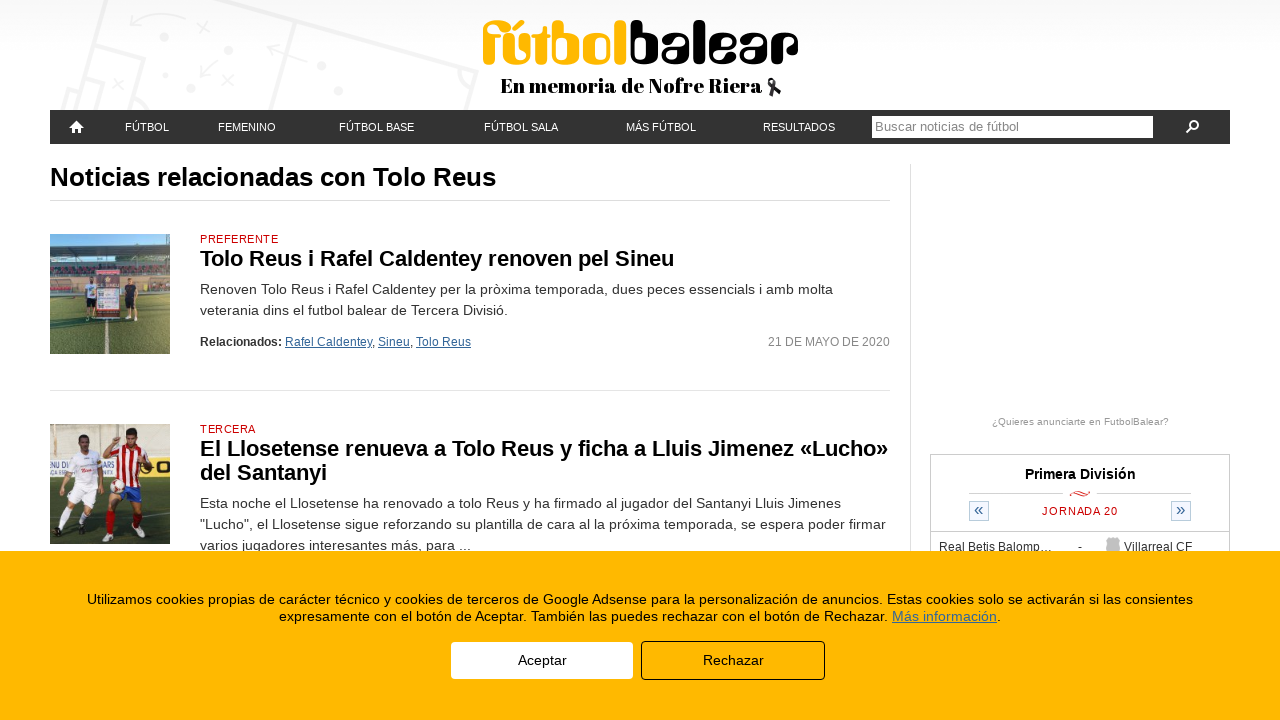

--- FILE ---
content_type: text/html; charset=UTF-8
request_url: https://www.futbolbalear.es/tema/tolo-reus/
body_size: 11629
content:
<!doctype html>
<!--[if lt IE 7]> <html class="no-js lt-ie9 lt-ie8 lt-ie7" lang="es"> <![endif]-->
<!--[if IE 7]>    <html class="no-js lt-ie9 lt-ie8" lang="es"> <![endif]-->
<!--[if IE 8]>    <html class="no-js lt-ie9" lang="es"> <![endif]-->
<!--[if gt IE 8]><!--> <html class="no-js" lang="es"> <!--<![endif]-->
<head>
	<meta charset="utf-8">
	<meta http-equiv="X-UA-Compatible" content="IE=edge,chrome=1">
	<title>Tolo Reus - FutbolBalear.es</title>
	<meta name="description" content="Fútbol Balear. Resultados, noticias de fútbol al día, fotos rumores y entrevistas en Mallorca, Menorca, Ibiza y Formentera. Lo tienes todo aquí.">
	<meta name="viewport" content="width=device-width,initial-scale=1">
	<meta property="fb:app_id" content="112390832168401" />
	<meta property="og:site_name" content="FutbolBalear.es" />
	<meta name="format-detection" content="telephone=no" />
	<!--[if lte IE 6]>
	<meta http-equiv="refresh" content="0; url=/home-ie6.html" />
	<script type="text/javascript">
	/* <![CDATA[ */
	window.top.location = '/home-ie6.html';
	/* ]]> */
	</script>
	<![endif]-->
	<link rel="pingback" href="https://www.futbolbalear.es/xmlrpc.php" />
	<link rel="alternate" type="application/rss+xml" title="FutbolBalear.es RSS Feed" href="http://www.futbolbalear.es/feed/" />
	<script type="text/javascript">
	<!--//--><![CDATA[//><!--
		(function() {
			if (navigator.userAgent.match(/IEMobile\/10\.0/)) {
				var msViewportStyle = document.createElement("style");
				msViewportStyle.appendChild(
					document.createTextNode("@-ms-viewport{width:auto!important}")
				);
				document.getElementsByTagName("head")[0].appendChild(msViewportStyle);
			}
		})();
		var FBStaticPath = "https://fbstatic.net/2012";
	//--><!]]>
	</script>
<meta name='robots' content='max-image-preview:large' />
<link rel='dns-prefetch' href='//fbstatic.net' />
<link rel="alternate" type="application/rss+xml" title="FutbolBalear.es &raquo; Etiqueta Tolo Reus del feed" href="https://www.futbolbalear.es/tema/tolo-reus/feed/" />
<script type="text/javascript">
window._wpemojiSettings = {"baseUrl":"https:\/\/s.w.org\/images\/core\/emoji\/14.0.0\/72x72\/","ext":".png","svgUrl":"https:\/\/s.w.org\/images\/core\/emoji\/14.0.0\/svg\/","svgExt":".svg","source":{"concatemoji":"https:\/\/www.futbolbalear.es\/wp-includes\/js\/wp-emoji-release.min.js?ver=6.3.1"}};
/*! This file is auto-generated */
!function(i,n){var o,s,e;function c(e){try{var t={supportTests:e,timestamp:(new Date).valueOf()};sessionStorage.setItem(o,JSON.stringify(t))}catch(e){}}function p(e,t,n){e.clearRect(0,0,e.canvas.width,e.canvas.height),e.fillText(t,0,0);var t=new Uint32Array(e.getImageData(0,0,e.canvas.width,e.canvas.height).data),r=(e.clearRect(0,0,e.canvas.width,e.canvas.height),e.fillText(n,0,0),new Uint32Array(e.getImageData(0,0,e.canvas.width,e.canvas.height).data));return t.every(function(e,t){return e===r[t]})}function u(e,t,n){switch(t){case"flag":return n(e,"\ud83c\udff3\ufe0f\u200d\u26a7\ufe0f","\ud83c\udff3\ufe0f\u200b\u26a7\ufe0f")?!1:!n(e,"\ud83c\uddfa\ud83c\uddf3","\ud83c\uddfa\u200b\ud83c\uddf3")&&!n(e,"\ud83c\udff4\udb40\udc67\udb40\udc62\udb40\udc65\udb40\udc6e\udb40\udc67\udb40\udc7f","\ud83c\udff4\u200b\udb40\udc67\u200b\udb40\udc62\u200b\udb40\udc65\u200b\udb40\udc6e\u200b\udb40\udc67\u200b\udb40\udc7f");case"emoji":return!n(e,"\ud83e\udef1\ud83c\udffb\u200d\ud83e\udef2\ud83c\udfff","\ud83e\udef1\ud83c\udffb\u200b\ud83e\udef2\ud83c\udfff")}return!1}function f(e,t,n){var r="undefined"!=typeof WorkerGlobalScope&&self instanceof WorkerGlobalScope?new OffscreenCanvas(300,150):i.createElement("canvas"),a=r.getContext("2d",{willReadFrequently:!0}),o=(a.textBaseline="top",a.font="600 32px Arial",{});return e.forEach(function(e){o[e]=t(a,e,n)}),o}function t(e){var t=i.createElement("script");t.src=e,t.defer=!0,i.head.appendChild(t)}"undefined"!=typeof Promise&&(o="wpEmojiSettingsSupports",s=["flag","emoji"],n.supports={everything:!0,everythingExceptFlag:!0},e=new Promise(function(e){i.addEventListener("DOMContentLoaded",e,{once:!0})}),new Promise(function(t){var n=function(){try{var e=JSON.parse(sessionStorage.getItem(o));if("object"==typeof e&&"number"==typeof e.timestamp&&(new Date).valueOf()<e.timestamp+604800&&"object"==typeof e.supportTests)return e.supportTests}catch(e){}return null}();if(!n){if("undefined"!=typeof Worker&&"undefined"!=typeof OffscreenCanvas&&"undefined"!=typeof URL&&URL.createObjectURL&&"undefined"!=typeof Blob)try{var e="postMessage("+f.toString()+"("+[JSON.stringify(s),u.toString(),p.toString()].join(",")+"));",r=new Blob([e],{type:"text/javascript"}),a=new Worker(URL.createObjectURL(r),{name:"wpTestEmojiSupports"});return void(a.onmessage=function(e){c(n=e.data),a.terminate(),t(n)})}catch(e){}c(n=f(s,u,p))}t(n)}).then(function(e){for(var t in e)n.supports[t]=e[t],n.supports.everything=n.supports.everything&&n.supports[t],"flag"!==t&&(n.supports.everythingExceptFlag=n.supports.everythingExceptFlag&&n.supports[t]);n.supports.everythingExceptFlag=n.supports.everythingExceptFlag&&!n.supports.flag,n.DOMReady=!1,n.readyCallback=function(){n.DOMReady=!0}}).then(function(){return e}).then(function(){var e;n.supports.everything||(n.readyCallback(),(e=n.source||{}).concatemoji?t(e.concatemoji):e.wpemoji&&e.twemoji&&(t(e.twemoji),t(e.wpemoji)))}))}((window,document),window._wpemojiSettings);
</script>
<style type="text/css">
img.wp-smiley,
img.emoji {
	display: inline !important;
	border: none !important;
	box-shadow: none !important;
	height: 1em !important;
	width: 1em !important;
	margin: 0 0.07em !important;
	vertical-align: -0.1em !important;
	background: none !important;
	padding: 0 !important;
}
</style>
	<link rel='stylesheet' id='reset-css' href='https://fbstatic.net/2012/css/reset.css?ver=2.0.28' type='text/css' media='all' />
<link rel='stylesheet' id='layout-css' href='https://fbstatic.net/2012/css/layout.css?ver=2.0.28' type='text/css' media='all' />
<link rel='stylesheet' id='wp-block-library-css' href='https://www.futbolbalear.es/wp-includes/css/dist/block-library/style.min.css?ver=6.3.1' type='text/css' media='all' />
<style id='classic-theme-styles-inline-css' type='text/css'>
/*! This file is auto-generated */
.wp-block-button__link{color:#fff;background-color:#32373c;border-radius:9999px;box-shadow:none;text-decoration:none;padding:calc(.667em + 2px) calc(1.333em + 2px);font-size:1.125em}.wp-block-file__button{background:#32373c;color:#fff;text-decoration:none}
</style>
<style id='global-styles-inline-css' type='text/css'>
body{--wp--preset--color--black: #000000;--wp--preset--color--cyan-bluish-gray: #abb8c3;--wp--preset--color--white: #ffffff;--wp--preset--color--pale-pink: #f78da7;--wp--preset--color--vivid-red: #cf2e2e;--wp--preset--color--luminous-vivid-orange: #ff6900;--wp--preset--color--luminous-vivid-amber: #fcb900;--wp--preset--color--light-green-cyan: #7bdcb5;--wp--preset--color--vivid-green-cyan: #00d084;--wp--preset--color--pale-cyan-blue: #8ed1fc;--wp--preset--color--vivid-cyan-blue: #0693e3;--wp--preset--color--vivid-purple: #9b51e0;--wp--preset--gradient--vivid-cyan-blue-to-vivid-purple: linear-gradient(135deg,rgba(6,147,227,1) 0%,rgb(155,81,224) 100%);--wp--preset--gradient--light-green-cyan-to-vivid-green-cyan: linear-gradient(135deg,rgb(122,220,180) 0%,rgb(0,208,130) 100%);--wp--preset--gradient--luminous-vivid-amber-to-luminous-vivid-orange: linear-gradient(135deg,rgba(252,185,0,1) 0%,rgba(255,105,0,1) 100%);--wp--preset--gradient--luminous-vivid-orange-to-vivid-red: linear-gradient(135deg,rgba(255,105,0,1) 0%,rgb(207,46,46) 100%);--wp--preset--gradient--very-light-gray-to-cyan-bluish-gray: linear-gradient(135deg,rgb(238,238,238) 0%,rgb(169,184,195) 100%);--wp--preset--gradient--cool-to-warm-spectrum: linear-gradient(135deg,rgb(74,234,220) 0%,rgb(151,120,209) 20%,rgb(207,42,186) 40%,rgb(238,44,130) 60%,rgb(251,105,98) 80%,rgb(254,248,76) 100%);--wp--preset--gradient--blush-light-purple: linear-gradient(135deg,rgb(255,206,236) 0%,rgb(152,150,240) 100%);--wp--preset--gradient--blush-bordeaux: linear-gradient(135deg,rgb(254,205,165) 0%,rgb(254,45,45) 50%,rgb(107,0,62) 100%);--wp--preset--gradient--luminous-dusk: linear-gradient(135deg,rgb(255,203,112) 0%,rgb(199,81,192) 50%,rgb(65,88,208) 100%);--wp--preset--gradient--pale-ocean: linear-gradient(135deg,rgb(255,245,203) 0%,rgb(182,227,212) 50%,rgb(51,167,181) 100%);--wp--preset--gradient--electric-grass: linear-gradient(135deg,rgb(202,248,128) 0%,rgb(113,206,126) 100%);--wp--preset--gradient--midnight: linear-gradient(135deg,rgb(2,3,129) 0%,rgb(40,116,252) 100%);--wp--preset--font-size--small: 13px;--wp--preset--font-size--medium: 20px;--wp--preset--font-size--large: 36px;--wp--preset--font-size--x-large: 42px;--wp--preset--spacing--20: 0.44rem;--wp--preset--spacing--30: 0.67rem;--wp--preset--spacing--40: 1rem;--wp--preset--spacing--50: 1.5rem;--wp--preset--spacing--60: 2.25rem;--wp--preset--spacing--70: 3.38rem;--wp--preset--spacing--80: 5.06rem;--wp--preset--shadow--natural: 6px 6px 9px rgba(0, 0, 0, 0.2);--wp--preset--shadow--deep: 12px 12px 50px rgba(0, 0, 0, 0.4);--wp--preset--shadow--sharp: 6px 6px 0px rgba(0, 0, 0, 0.2);--wp--preset--shadow--outlined: 6px 6px 0px -3px rgba(255, 255, 255, 1), 6px 6px rgba(0, 0, 0, 1);--wp--preset--shadow--crisp: 6px 6px 0px rgba(0, 0, 0, 1);}:where(.is-layout-flex){gap: 0.5em;}:where(.is-layout-grid){gap: 0.5em;}body .is-layout-flow > .alignleft{float: left;margin-inline-start: 0;margin-inline-end: 2em;}body .is-layout-flow > .alignright{float: right;margin-inline-start: 2em;margin-inline-end: 0;}body .is-layout-flow > .aligncenter{margin-left: auto !important;margin-right: auto !important;}body .is-layout-constrained > .alignleft{float: left;margin-inline-start: 0;margin-inline-end: 2em;}body .is-layout-constrained > .alignright{float: right;margin-inline-start: 2em;margin-inline-end: 0;}body .is-layout-constrained > .aligncenter{margin-left: auto !important;margin-right: auto !important;}body .is-layout-constrained > :where(:not(.alignleft):not(.alignright):not(.alignfull)){max-width: var(--wp--style--global--content-size);margin-left: auto !important;margin-right: auto !important;}body .is-layout-constrained > .alignwide{max-width: var(--wp--style--global--wide-size);}body .is-layout-flex{display: flex;}body .is-layout-flex{flex-wrap: wrap;align-items: center;}body .is-layout-flex > *{margin: 0;}body .is-layout-grid{display: grid;}body .is-layout-grid > *{margin: 0;}:where(.wp-block-columns.is-layout-flex){gap: 2em;}:where(.wp-block-columns.is-layout-grid){gap: 2em;}:where(.wp-block-post-template.is-layout-flex){gap: 1.25em;}:where(.wp-block-post-template.is-layout-grid){gap: 1.25em;}.has-black-color{color: var(--wp--preset--color--black) !important;}.has-cyan-bluish-gray-color{color: var(--wp--preset--color--cyan-bluish-gray) !important;}.has-white-color{color: var(--wp--preset--color--white) !important;}.has-pale-pink-color{color: var(--wp--preset--color--pale-pink) !important;}.has-vivid-red-color{color: var(--wp--preset--color--vivid-red) !important;}.has-luminous-vivid-orange-color{color: var(--wp--preset--color--luminous-vivid-orange) !important;}.has-luminous-vivid-amber-color{color: var(--wp--preset--color--luminous-vivid-amber) !important;}.has-light-green-cyan-color{color: var(--wp--preset--color--light-green-cyan) !important;}.has-vivid-green-cyan-color{color: var(--wp--preset--color--vivid-green-cyan) !important;}.has-pale-cyan-blue-color{color: var(--wp--preset--color--pale-cyan-blue) !important;}.has-vivid-cyan-blue-color{color: var(--wp--preset--color--vivid-cyan-blue) !important;}.has-vivid-purple-color{color: var(--wp--preset--color--vivid-purple) !important;}.has-black-background-color{background-color: var(--wp--preset--color--black) !important;}.has-cyan-bluish-gray-background-color{background-color: var(--wp--preset--color--cyan-bluish-gray) !important;}.has-white-background-color{background-color: var(--wp--preset--color--white) !important;}.has-pale-pink-background-color{background-color: var(--wp--preset--color--pale-pink) !important;}.has-vivid-red-background-color{background-color: var(--wp--preset--color--vivid-red) !important;}.has-luminous-vivid-orange-background-color{background-color: var(--wp--preset--color--luminous-vivid-orange) !important;}.has-luminous-vivid-amber-background-color{background-color: var(--wp--preset--color--luminous-vivid-amber) !important;}.has-light-green-cyan-background-color{background-color: var(--wp--preset--color--light-green-cyan) !important;}.has-vivid-green-cyan-background-color{background-color: var(--wp--preset--color--vivid-green-cyan) !important;}.has-pale-cyan-blue-background-color{background-color: var(--wp--preset--color--pale-cyan-blue) !important;}.has-vivid-cyan-blue-background-color{background-color: var(--wp--preset--color--vivid-cyan-blue) !important;}.has-vivid-purple-background-color{background-color: var(--wp--preset--color--vivid-purple) !important;}.has-black-border-color{border-color: var(--wp--preset--color--black) !important;}.has-cyan-bluish-gray-border-color{border-color: var(--wp--preset--color--cyan-bluish-gray) !important;}.has-white-border-color{border-color: var(--wp--preset--color--white) !important;}.has-pale-pink-border-color{border-color: var(--wp--preset--color--pale-pink) !important;}.has-vivid-red-border-color{border-color: var(--wp--preset--color--vivid-red) !important;}.has-luminous-vivid-orange-border-color{border-color: var(--wp--preset--color--luminous-vivid-orange) !important;}.has-luminous-vivid-amber-border-color{border-color: var(--wp--preset--color--luminous-vivid-amber) !important;}.has-light-green-cyan-border-color{border-color: var(--wp--preset--color--light-green-cyan) !important;}.has-vivid-green-cyan-border-color{border-color: var(--wp--preset--color--vivid-green-cyan) !important;}.has-pale-cyan-blue-border-color{border-color: var(--wp--preset--color--pale-cyan-blue) !important;}.has-vivid-cyan-blue-border-color{border-color: var(--wp--preset--color--vivid-cyan-blue) !important;}.has-vivid-purple-border-color{border-color: var(--wp--preset--color--vivid-purple) !important;}.has-vivid-cyan-blue-to-vivid-purple-gradient-background{background: var(--wp--preset--gradient--vivid-cyan-blue-to-vivid-purple) !important;}.has-light-green-cyan-to-vivid-green-cyan-gradient-background{background: var(--wp--preset--gradient--light-green-cyan-to-vivid-green-cyan) !important;}.has-luminous-vivid-amber-to-luminous-vivid-orange-gradient-background{background: var(--wp--preset--gradient--luminous-vivid-amber-to-luminous-vivid-orange) !important;}.has-luminous-vivid-orange-to-vivid-red-gradient-background{background: var(--wp--preset--gradient--luminous-vivid-orange-to-vivid-red) !important;}.has-very-light-gray-to-cyan-bluish-gray-gradient-background{background: var(--wp--preset--gradient--very-light-gray-to-cyan-bluish-gray) !important;}.has-cool-to-warm-spectrum-gradient-background{background: var(--wp--preset--gradient--cool-to-warm-spectrum) !important;}.has-blush-light-purple-gradient-background{background: var(--wp--preset--gradient--blush-light-purple) !important;}.has-blush-bordeaux-gradient-background{background: var(--wp--preset--gradient--blush-bordeaux) !important;}.has-luminous-dusk-gradient-background{background: var(--wp--preset--gradient--luminous-dusk) !important;}.has-pale-ocean-gradient-background{background: var(--wp--preset--gradient--pale-ocean) !important;}.has-electric-grass-gradient-background{background: var(--wp--preset--gradient--electric-grass) !important;}.has-midnight-gradient-background{background: var(--wp--preset--gradient--midnight) !important;}.has-small-font-size{font-size: var(--wp--preset--font-size--small) !important;}.has-medium-font-size{font-size: var(--wp--preset--font-size--medium) !important;}.has-large-font-size{font-size: var(--wp--preset--font-size--large) !important;}.has-x-large-font-size{font-size: var(--wp--preset--font-size--x-large) !important;}
.wp-block-navigation a:where(:not(.wp-element-button)){color: inherit;}
:where(.wp-block-post-template.is-layout-flex){gap: 1.25em;}:where(.wp-block-post-template.is-layout-grid){gap: 1.25em;}
:where(.wp-block-columns.is-layout-flex){gap: 2em;}:where(.wp-block-columns.is-layout-grid){gap: 2em;}
.wp-block-pullquote{font-size: 1.5em;line-height: 1.6;}
</style>
<link rel='stylesheet' id='wp-pagenavi-css' href='https://www.futbolbalear.es/wp-content/plugins/wp-pagenavi/pagenavi-css.css?ver=2.70' type='text/css' media='all' />
<script type='text/javascript' src='https://fbstatic.net/2012/js/libs/jquery-1.8.1.min.js' id='jquery-js'></script>
<script type='text/javascript' src='https://fbstatic.net/2012/js/libs/modernizr.custom.25578.js?ver=2.0.28' id='modernizr-js'></script>
<script type='text/javascript' src='https://fbstatic.net/2012/js/libs/jquery.cookie.js?ver=2.0.28' id='cookie-js'></script>
<script type='text/javascript' src='https://fbstatic.net/2012/js/libs/jquery.history.js?ver=2.0.28' id='history-js'></script>
<script type='text/javascript' src='https://fbstatic.net/2012/js/libs/jquery.lazyload.min.js?ver=2.0.28' id='lazyload-js'></script>
<script type='text/javascript' src='https://fbstatic.net/2012/js/libs/jquery.fitvids.js?ver=2.0.28' id='fitvids-js'></script>
<script type='text/javascript' src='https://fbstatic.net/2012/js/resultados.js?ver=2.0.28' id='resultados-js'></script>
<script type='text/javascript' src='https://fbstatic.net/2012/js/script.js?ver=2.0.28' id='futbolbalear-js'></script>
<link rel="https://api.w.org/" href="https://www.futbolbalear.es/wp-json/" /><link rel="alternate" type="application/json" href="https://www.futbolbalear.es/wp-json/wp/v2/tags/3924" /><link rel="EditURI" type="application/rsd+xml" title="RSD" href="https://www.futbolbalear.es/xmlrpc.php?rsd" />
	<!--[if lt IE 9]>
		<link rel="stylesheet" href="https://fbstatic.net/2012/css/ie/layout-1015.css?ver=2.0.28">
		<link rel="stylesheet" href="https://fbstatic.net/2012/css/ie/resultados-1015.css?ver=2.0.28">
		<link rel="stylesheet" href="https://fbstatic.net/2012/css/ie/charts-850.css?ver=2.0.28">
		<link rel="stylesheet" href="https://fbstatic.net/2012/css/compatibility.css?ver=2.0.28">
		<link rel="stylesheet" href="https://fbstatic.net/2012/css/ie/compatibility-1015.css?ver=2.0.28">
	<![endif]-->
</head>

<body itemscope itemtype="http://schema.org/WebPage">
		
	<div id="sitewrapper">
		
		<header id="siteheader">
			<div id="siteheader-wrap">
			<h1 id="site-title"><a href="/"><img alt="FutbolBalear" src="https://fbstatic.net/2012/images/header-logo.png" data-retinasrc="https://fbstatic.net/2012/images/header-logo.png" /></a></h1>
<div class="siteheader-msg">En memoria de Nofre Riera <img alt="" src="https://fbstatic.net/2012/images/header-lazo.png" /></div>			</div>
		</header>
		<nav id="sitenav">
			<ul id="sitenav-mobile">
				<li class="menu-categs"><a href="#">Menú<span aria-hidden="true" data-icon="&#xe011;"></span></a></li>
				<li class="menu-results"><a href="/resultados">Resultados</a></li>
				<li class="menu-ultimas"><a href="/ultimas/"><span aria-hidden="true" data-icon="&#xe000;"></span></a></li>
				<li class="menu-search"><form method="get" action="https://www.futbolbalear.es/"><a href="#" class="search-expand"><span aria-hidden="true" data-icon="&#xe003;"></span></a><div class="search-form"><input type="text" name="s" value="" class="search-text" placeholder="Buscar noticias de fútbol" /><a href="#" class="search-submit"><span aria-hidden="true" data-icon="&#xe003;"></span></a></div></form></li>
			</ul>
			<ul id="sitenav-full" class="menu"><li id="menu-item-420716" class="menu-item menu-item-type-custom menu-item-object-custom menu-item-420716"><div><a title="FutbolBalear" href="/"><span aria-hidden="true" data-icon="" id="sitenav-homeicon"></span><span id="sitenav-hometitle">Portada</span></a></div></li>
<li id="menu-item-420717" class="menu-item menu-item-type-taxonomy menu-item-object-category menu-item-has-children menu-item-420717"><div><a href="https://www.futbolbalear.es/categoria/futbol/">Fútbol</a>
<ul class="sub-menu">
	<li id="menu-item-420726" class="menu-item menu-item-type-taxonomy menu-item-object-category menu-item-420726"><div><a href="https://www.futbolbalear.es/categoria/futbol/primera/">Primera División</a></div></li>
	<li id="menu-item-420729" class="menu-item menu-item-type-taxonomy menu-item-object-category menu-item-420729"><div><a href="https://www.futbolbalear.es/categoria/futbol/segunda-a/">Segunda División</a></div></li>
	<li id="menu-item-1360477" class="menu-item menu-item-type-taxonomy menu-item-object-category menu-item-1360477"><div><a href="https://www.futbolbalear.es/categoria/futbol/primerarfef/">1ª RFEF</a></div></li>
	<li id="menu-item-1360478" class="menu-item menu-item-type-taxonomy menu-item-object-category menu-item-1360478"><div><a href="https://www.futbolbalear.es/categoria/futbol/segundarfef/">2ª RFEF</a></div></li>
	<li id="menu-item-1360479" class="menu-item menu-item-type-taxonomy menu-item-object-category menu-item-1360479"><div><a href="https://www.futbolbalear.es/categoria/futbol/tercerarfef/">3ª RFEF</a></div></li>
	<li id="menu-item-420725" class="menu-item menu-item-type-taxonomy menu-item-object-category menu-item-420725"><div><a href="https://www.futbolbalear.es/categoria/futbol/preferente/">Preferente</a></div></li>
	<li id="menu-item-420727" class="menu-item menu-item-type-taxonomy menu-item-object-category menu-item-420727"><div><a href="https://www.futbolbalear.es/categoria/futbol/regional/">Regional</a></div></li>
	<li id="menu-item-420724" class="menu-item menu-item-type-taxonomy menu-item-object-category menu-item-420724"><div><a href="https://www.futbolbalear.es/categoria/futbol/juvenildh/">Juvenil D.H.</a></div></li>
	<li id="menu-item-420730" class="menu-item menu-item-type-taxonomy menu-item-object-category menu-item-420730"><div><a href="https://www.futbolbalear.es/categoria/futbol/selecciones/">Selecciones</a></div></li>
	<li id="menu-item-420723" class="menu-item menu-item-type-taxonomy menu-item-object-category menu-item-420723"><div><a href="https://www.futbolbalear.es/categoria/futbol/internacional/">Fútbol Internacional</a></div></li>
	<li id="menu-item-420718" class="menu-item menu-item-type-taxonomy menu-item-object-category menu-item-420718"><div><a href="https://www.futbolbalear.es/categoria/futbol/arbitraje/">Arbitraje</a></div></li>
	<li id="menu-item-420719" class="menu-item menu-item-type-taxonomy menu-item-object-category menu-item-420719"><div><a href="https://www.futbolbalear.es/categoria/futbol/entrenadores/">Entrenadores</a></div></li>
	<li id="menu-item-420721" class="menu-item menu-item-type-taxonomy menu-item-object-category menu-item-420721"><div><a href="https://www.futbolbalear.es/categoria/futbol/federacion-futbol/">Federación</a></div></li>
	<li id="menu-item-420720" class="menu-item menu-item-type-taxonomy menu-item-object-category menu-item-420720"><div><a href="https://www.futbolbalear.es/categoria/futbol/empresas/">F. Empresas</a></div></li>
</ul>
</div></li>
<li id="menu-item-420722" class="menu-item menu-item-type-taxonomy menu-item-object-category menu-item-has-children menu-item-420722"><div><a href="https://www.futbolbalear.es/categoria/femenino/">Femenino</a>
<ul class="sub-menu">
	<li id="menu-item-1360483" class="menu-item menu-item-type-taxonomy menu-item-object-category menu-item-1360483"><div><a href="https://www.futbolbalear.es/categoria/femenino/">Fúbol Femenino</a></div></li>
	<li id="menu-item-1360482" class="menu-item menu-item-type-taxonomy menu-item-object-category menu-item-1360482"><div><a href="https://www.futbolbalear.es/categoria/femenino/primera-nacional-femenina/">Primera Nacional</a></div></li>
	<li id="menu-item-1360480" class="menu-item menu-item-type-taxonomy menu-item-object-category menu-item-1360480"><div><a href="https://www.futbolbalear.es/categoria/femenino/liga-autonomica-femenina/">Liga Autonómica</a></div></li>
	<li id="menu-item-1360481" class="menu-item menu-item-type-taxonomy menu-item-object-category menu-item-1360481"><div><a href="https://www.futbolbalear.es/categoria/femenino/liga-regional-de-mallorca-femenina/">Liga Regional de Mallorca</a></div></li>
</ul>
</div></li>
<li id="menu-item-420732" class="menu-item menu-item-type-taxonomy menu-item-object-category menu-item-has-children menu-item-420732"><div><a href="https://www.futbolbalear.es/categoria/base/">Fútbol Base</a>
<ul class="sub-menu">
	<li id="menu-item-420738" class="menu-item menu-item-type-taxonomy menu-item-object-category menu-item-420738"><div><a href="https://www.futbolbalear.es/categoria/base/juvenil/">Juvenil</a></div></li>
	<li id="menu-item-420735" class="menu-item menu-item-type-taxonomy menu-item-object-category menu-item-420735"><div><a href="https://www.futbolbalear.es/categoria/base/cadetes-base-futbol/">Cadetes</a></div></li>
	<li id="menu-item-420737" class="menu-item menu-item-type-taxonomy menu-item-object-category menu-item-420737"><div><a href="https://www.futbolbalear.es/categoria/base/infantiles-base-futbol/">Infantiles</a></div></li>
	<li id="menu-item-420733" class="menu-item menu-item-type-taxonomy menu-item-object-category menu-item-420733"><div><a href="https://www.futbolbalear.es/categoria/base/alevines-base-futbol/">Alevines</a></div></li>
	<li id="menu-item-420734" class="menu-item menu-item-type-taxonomy menu-item-object-category menu-item-420734"><div><a href="https://www.futbolbalear.es/categoria/base/benjamin-base-futbol/">Benjamín</a></div></li>
	<li id="menu-item-420739" class="menu-item menu-item-type-taxonomy menu-item-object-category menu-item-420739"><div><a href="https://www.futbolbalear.es/categoria/base/pre-benjamin/">Pre-benjamín</a></div></li>
	<li id="menu-item-420736" class="menu-item menu-item-type-taxonomy menu-item-object-category menu-item-420736"><div><a href="https://www.futbolbalear.es/categoria/base/escoletas/">Escoletas</a></div></li>
</ul>
</div></li>
<li id="menu-item-420740" class="menu-item menu-item-type-taxonomy menu-item-object-category menu-item-has-children menu-item-420740"><div><a href="https://www.futbolbalear.es/categoria/futbolsala/">Fútbol Sala</a>
<ul class="sub-menu">
	<li id="menu-item-1360476" class="menu-item menu-item-type-taxonomy menu-item-object-category menu-item-1360476"><div><a href="https://www.futbolbalear.es/categoria/futbolsala/">Fútbol Sala Masculino</a></div></li>
	<li id="menu-item-1360475" class="menu-item menu-item-type-taxonomy menu-item-object-category menu-item-1360475"><div><a href="https://www.futbolbalear.es/categoria/futbolsala/futbol-sala-femenino/">Futbol Sala Femenino</a></div></li>
</ul>
</div></li>
<li id="menu-item-420741" class="menu-item menu-item-type-taxonomy menu-item-object-category menu-item-has-children menu-item-420741"><div><a href="https://www.futbolbalear.es/categoria/entrevistas/">Más fútbol</a>
<ul class="sub-menu">
	<li id="menu-item-420742" class="menu-item menu-item-type-taxonomy menu-item-object-category menu-item-420742"><div><a href="https://www.futbolbalear.es/categoria/entrevistas/">Entrevistas</a></div></li>
	<li id="menu-item-420745" class="menu-item menu-item-type-taxonomy menu-item-object-category menu-item-420745"><div><a href="https://www.futbolbalear.es/categoria/rumores/">Rumores</a></div></li>
	<li id="menu-item-420743" class="menu-item menu-item-type-taxonomy menu-item-object-category menu-item-420743"><div><a href="https://www.futbolbalear.es/categoria/anticuario/">Anticuario</a></div></li>
	<li id="menu-item-444840" class="menu-item menu-item-type-custom menu-item-object-custom menu-item-444840"><div><a href="https://www.futbolbalear.es/tema/campus/">Campus</a></div></li>
</ul>
</div></li>
<li id="menu-item-420747" class="menu-item menu-item-type-post_type menu-item-object-page menu-item-has-children menu-item-420747"><div><a href="https://www.futbolbalear.es/resultados/">Resultados</a>
<ul class="sub-menu">
	<li id="menu-item-420749" class="menu-item menu-item-type-post_type menu-item-object-page menu-item-420749"><div><a href="https://www.futbolbalear.es/resultados/">Resultados</a></div></li>
	<li id="menu-item-420748" class="menu-item menu-item-type-post_type menu-item-object-page menu-item-420748"><div><a href="https://www.futbolbalear.es/equipos/">Equipos</a></div></li>
</ul>
</div></li>
<li class="menu-search"><div><form method="get" action="https://www.futbolbalear.es/"><a href="#" class="search-expand"><span aria-hidden="true" data-icon="&#xe003;"></span></a><div class="search-form"><input type="text" name="s" value="" class="search-text" placeholder="Buscar noticias de fútbol" /><a href="#" class="search-submit"><span aria-hidden="true" data-icon="&#xe003;"></span></a></div></form></div></li></ul>		</nav>
		
				<div class="siteheader-ad">
			<div data-adslot="/32920881/futbolbalear_cabecera_responsive" data-adsizes="[[[970,0],[970,90]],[[728,0],[728,90]],[[0,0],[300,60]]]"></div>		</div>
				
		<div id="content">

			<div id="maincolumn-wrap">
				<div id="maincolumn">
										<header id="archive-head">
						<h1>Noticias relacionadas con Tolo Reus</h1>
					</header>
										
					<script>
var sponsored_ads = {"large":[],"small":[],"mobile":[]};
if (sponsored_ads) { $.each(sponsored_ads, function(k,v) { array_shuffle(v); }); }
</script>
					
					<aside class="article-sponsors">
						<script>
							FB_createSponsorAd('large',0);
							FB_createSponsorAd('small',0);
							FB_createSponsorAd('small',1);
							FB_createSponsorAd('mobile',0);
						</script>
					</aside>
					
										<article class="archive-article">
												<p class="archive-foto"><a href="https://www.futbolbalear.es/2020/05/21/tolo-reus-i-rafel-caldentey-renoven-pel-sineu/"><img alt="" src="https://fbstatic.net/wp-content/uploads/2020/05/IMG_20200521_130548_314-150x150.jpg" /></a></p>
												<p class="archive-category"><a href="https://www.futbolbalear.es/categoria/futbol/preferente/" rel="category tag">Preferente</a></p>
						<h2><a href="https://www.futbolbalear.es/2020/05/21/tolo-reus-i-rafel-caldentey-renoven-pel-sineu/" title="Tolo Reus i Rafel Caldentey  renoven pel Sineu">Tolo Reus i Rafel Caldentey  renoven pel Sineu</a></h2>
						<p class="archive-excerpt">Renoven Tolo Reus i Rafel Caldentey per la pròxima temporada, dues peces essencials i amb molta veterania dins el futbol balear de Tercera Divisió. </p>
						<p class="archive-date"><time datetime="2020-05-21T13:41:20+02:00">21 de mayo de 2020</time></p>
						<p class="archive-tags"><strong>Relacionados:</strong> <a href="https://www.futbolbalear.es/tema/rafel-caldentey/" rel="tag">Rafel Caldentey</a>, <a href="https://www.futbolbalear.es/tema/sineu/" rel="tag">Sineu</a>, <a href="https://www.futbolbalear.es/tema/tolo-reus/" rel="tag">Tolo Reus</a></p>						<div class="clearfix"></div>
					</article>
					
										<article class="archive-article">
												<p class="archive-foto"><a href="https://www.futbolbalear.es/2013/07/19/el-llosetense-renueva-a-tolo-reus-y-ficha-a-lluis-jimenez-lucho-del-santanyi/"><img alt="" src="https://fbstatic.net/wp-content/uploads/2013/07/Lucho-150x150.jpg" /></a></p>
												<p class="archive-category"><a href="https://www.futbolbalear.es/categoria/futbol/tercera/" rel="category tag">Tercera</a></p>
						<h2><a href="https://www.futbolbalear.es/2013/07/19/el-llosetense-renueva-a-tolo-reus-y-ficha-a-lluis-jimenez-lucho-del-santanyi/" title="El Llosetense renueva a Tolo Reus y ficha a Lluis Jimenez «Lucho» del Santanyi">El Llosetense renueva a Tolo Reus y ficha a Lluis Jimenez «Lucho» del Santanyi</a></h2>
						<p class="archive-excerpt">Esta noche el Llosetense ha renovado a tolo Reus y ha firmado al jugador del Santanyi Lluis Jimenes "Lucho", el Llosetense sigue reforzando su plantilla de cara al la próxima temporada, se espera poder firmar varios jugadores interesantes más, para ...</p>
						<p class="archive-date"><time datetime="2013-07-19T00:22:06+02:00">19 de julio de 2013</time></p>
						<p class="archive-tags"><strong>Relacionados:</strong> <a href="https://www.futbolbalear.es/tema/lucho/" rel="tag">"Lucho"</a>, <a href="https://www.futbolbalear.es/tema/tolo-reus/" rel="tag">Tolo Reus</a></p>						<div class="clearfix"></div>
					</article>
					
										<article class="archive-article">
												<p class="archive-foto"><a href="https://www.futbolbalear.es/2011/07/28/el-llosetense-ficha-a-ignacio-santanyi-y-tolo-reus-at-baleares/"><img alt="" src="https://fbstatic.net/wp-content/uploads/2011/07/provaescaner-007-800x600-150x150.jpg" /></a></p>
												<p class="archive-category"><a href="https://www.futbolbalear.es/categoria/futbol/tercera/" rel="category tag">Tercera</a></p>
						<h2><a href="https://www.futbolbalear.es/2011/07/28/el-llosetense-ficha-a-ignacio-santanyi-y-tolo-reus-at-baleares/" title="El Llosetense ficha a Adrian (Santanyi) y Tolo Reus (At. Baleares)">El Llosetense ficha a Adrian (Santanyi) y Tolo Reus (At. Baleares)</a></h2>
						<p class="archive-excerpt">El Llosetense acaba de cerrar el fichaje de dos jugadores para la temporada 2011/2012.

Se trata del central del Santanyí Adrian y de Tolo Reus, lateral procedente del Atº Baleares.

Dos jugadores con mucha experiencia en la categoría, el club cree que ...</p>
						<p class="archive-date"><time datetime="2011-07-28T16:49:27+02:00">28 de julio de 2011</time></p>
						<p class="archive-tags"><strong>Relacionados:</strong> <a href="https://www.futbolbalear.es/tema/ignacio/" rel="tag">Ignacio</a>, <a href="https://www.futbolbalear.es/tema/llosetense/" rel="tag">Llosetense</a>, <a href="https://www.futbolbalear.es/tema/tolo-reus/" rel="tag">Tolo Reus</a></p>						<div class="clearfix"></div>
					</article>
					
										<article class="archive-article" style="padding:0;border-bottom-width:0;">
						<div class="archive-article-ad">
							<div data-adslot="/32920881/futbolbalear_archives" data-adsizes="[[[1130,0],[728,90]],[[1015,0],[468,60]],[[832,0],[728,90]],[[490,0],[468,60]],[[0,0],[[320,100],[320,50]]]]"></div>						</div>
					</article>
										<article class="archive-article">
												<p class="archive-foto"><a href="https://www.futbolbalear.es/2010/09/02/tolo-reus-tenemos-mucho-margen-de-mejora/"><img alt="" src="https://fbstatic.net/wp-content/uploads/2010/09/tolo-reus-150x150.jpg" /></a></p>
												<p class="archive-category"><a href="https://www.futbolbalear.es/categoria/futbol/segunda-b/" rel="category tag">Segunda B</a></p>
						<h2><a href="https://www.futbolbalear.es/2010/09/02/tolo-reus-tenemos-mucho-margen-de-mejora/" title="Tolo Reus: »Tenemos mucho margen de mejora»">Tolo Reus: »Tenemos mucho margen de mejora»</a></h2>
						<p class="archive-excerpt">El Atlètic Balears recupera la normalidad tras la salida de Lanzarote y prepara a conciencia su segundo compromiso liguero ante el F.C. Santboià en tierras catalanas (este domingo a las 12 h. retransmitido en directo por IB3 Ràdio). El lateral ...</p>
						<p class="archive-date"><time datetime="2010-09-02T09:14:15+02:00">2 de septiembre de 2010</time></p>
						<p class="archive-tags"><strong>Relacionados:</strong> <a href="https://www.futbolbalear.es/tema/at-baleares/" rel="tag">At. Baleares</a>, <a href="https://www.futbolbalear.es/tema/tolo-reus/" rel="tag">Tolo Reus</a></p>						<div class="clearfix"></div>
					</article>
					
										<article class="archive-article">
												<p class="archive-foto"><a href="https://www.futbolbalear.es/2010/06/23/el-at-baleares-ficha-a-tolo-reus-y-renueva-a-linares-y-ernesto/"><img alt="" src="https://fbstatic.net/wp-content/uploads/2010/06/Reus1-150x150.jpg" /></a></p>
												<p class="archive-category"><a href="https://www.futbolbalear.es/categoria/futbol/segunda-b/" rel="category tag">Segunda B</a></p>
						<h2><a href="https://www.futbolbalear.es/2010/06/23/el-at-baleares-ficha-a-tolo-reus-y-renueva-a-linares-y-ernesto/" title="El At. Baleares ficha a Tolo Reus y renueva a Linares y Ernesto">El At. Baleares ficha a Tolo Reus y renueva a Linares y Ernesto</a></h2>
						<p class="archive-excerpt">El Atco. Baleares puede anunciar la incorporación de un nuevo jugador. Se trata del lateral derecho  hasta ahora del Binissalem TOLO REUS que se ha comprometido con el club para integrarse en la plantilla del primer equipo  la ...</p>
						<p class="archive-date"><time datetime="2010-06-23T08:05:34+02:00">23 de junio de 2010</time></p>
						<p class="archive-tags"><strong>Relacionados:</strong> <a href="https://www.futbolbalear.es/tema/ernesto/" rel="tag">Ernesto</a>, <a href="https://www.futbolbalear.es/tema/linares/" rel="tag">Linares</a>, <a href="https://www.futbolbalear.es/tema/tolo-reus/" rel="tag">Tolo Reus</a></p>						<div class="clearfix"></div>
					</article>
					
										<article class="archive-article">
												<p class="archive-foto"><a href="https://www.futbolbalear.es/2010/06/17/tolo-reus-tiene-una-oferta-del-at-baleares/"><img alt="" src="https://fbstatic.net/wp-content/uploads/2010/06/Reus-150x150.jpg" /></a></p>
												<p class="archive-category"><a href="https://www.futbolbalear.es/categoria/futbol/segunda-b/" rel="category tag">Segunda B</a></p>
						<h2><a href="https://www.futbolbalear.es/2010/06/17/tolo-reus-tiene-una-oferta-del-at-baleares/" title="Tolo Reus tiene una oferta del At. Baleares">Tolo Reus tiene una oferta del At. Baleares</a></h2>
						<p class="archive-excerpt">Al parecer el At. Baleares ha realizado una oferta para fichar al lateral del Binissalem Tolo Reus, el jugador tiene que contestar al no terminar de cerrar el acuerdo económico, parece que hay divergencias en este tema entre jugador y ...</p>
						<p class="archive-date"><time datetime="2010-06-17T09:36:00+02:00">17 de junio de 2010</time></p>
						<p class="archive-tags"><strong>Relacionados:</strong> <a href="https://www.futbolbalear.es/tema/at-baleares/" rel="tag">At. Baleares</a>, <a href="https://www.futbolbalear.es/tema/inverfutbol/" rel="tag">Inverfutbol</a>, <a href="https://www.futbolbalear.es/tema/tolo-reus/" rel="tag">Tolo Reus</a></p>						<div class="clearfix"></div>
					</article>
					
										
					<aside class="article-sponsors">
						<script>
						FB_createSponsorAd('large',1);
						FB_createSponsorAd('mobile',1);
						</script>
					</aside>
					
					<footer id="archive-footer">
												<div class="clearfix"></div>
					</footer>
				</div>
			</div>


			<aside id="sidebar">
				<div class="sidebar-first">
								<div class="sidebar-box">
					<div class="sidebar-ad300">
						<div data-adslot="/32920881/futbolbalear_sidebar_300x250" data-adsize="300x250" style="width:300px;height:250px;"></div>					</div>
					<p class="link-anunciate"><a href="http://publicidad.mediabalear.com/" target="_blank" title="Pulsa para más información">¿Quieres anunciarte en FutbolBalear?</a></p>
				</div>

<div id="sidebar-resultados" class="sidebar-box sidebar-box-cont">
	<div class="sidebar-title">
		<h2><a href="#" class="miniresultados-title">Primera División</a></h2>
		<select name="resultados-grupo-hide" id="resultados-grupo-hide" style="display:none;">
			<optgroup label="Primera División">
<option value="1967">Primera División</option></optgroup>
<optgroup label="1ª RFEF">
<option value="1968">Primera RFEF (Grupo 2)</option></optgroup>
<optgroup label="2ª RFEF">
<option value="1969">Segunda RFEF (Grupo 3)</option></optgroup>
<optgroup label="Tercera">
<option value="1945">Tercera Federacion</option></optgroup>
<optgroup label="Preferente">
<option value="1964">Copa Ffib División De Honor Menorca (Grupo A)</option><option value="1965">Copa Ffib División De Honor Menorca (Grupo B)</option><option value="1946">División De Honor Mallorca</option><option value="1957">División De Honor Menorca</option><option value="1947">Preferente Regional Mallorca</option></optgroup>
<optgroup label="Regional">
<option value="1948">Primera Regional Mallorca (Grupo A)</option><option value="1949">Primera Regional Mallorca (Grupo B)</option><option value="1970">Segunda Regional Mallorca (Grupo A)</option><option value="1971">Segunda Regional Mallorca (Grupo B)</option><option value="1972">Segunda Regional Mallorca (Grupo C)</option></optgroup>
<optgroup label="Juvenil D.H.">
<option value="2017">División De Honor Juvenil</option></optgroup>
<optgroup label="Femenino">
<option value="1974">Copa Ffib Femenina Autonomica (Grupo A - menorca)</option><option value="1975">Copa Ffib Femenina Autonomica (Grupo B)</option><option value="1976">Copa Ffib Femenina Autonomica (Grupo C)</option><option value="1977">Copa Ffib Femenina Autonomica (Grupo D)</option><option value="2010">División De Honor Ibiza/f</option><option value="1973">Femenina Autonomica</option><option value="1978">Femenina Regional Mallorca</option><option value="2011">Femenino Infantil Futbol 11</option><option value="2019">Final Mallorca Copa Ffib Femenina Autonomica (Semifinales)</option><option value="2018">Final Menorca Copa Ffib Femenina Autonomica (Final)</option><option value="2020">Futbol 7 Femenino AlevÍn/infantil Mallorca</option><option value="1966">Tercera FederaciÓn De Futbol Femenino</option></optgroup>
<optgroup label="Juvenil">
<option value="1958">Copa Ffib Juvenil Preferente Menorca (Grupo A)</option><option value="1959">Copa Ffib Juvenil Preferente Menorca (Grupo B)</option><option value="1979">Juvenil Preferente Ibiza/f</option><option value="1951">Juvenil Preferente Mallorca (Grupo A)</option><option value="1952">Juvenil Preferente Mallorca (Grupo B)</option><option value="1953">Juvenil Preferente Menorca</option><option value="1983">Juvenil Primera Regional Mallorca (Grupo B)</option><option value="1984">Juvenil Primera Regional Mallorca (Grupo C)</option><option value="1985">Juvenil Primera Regional Mallorca (Grupo D)</option><option value="1986">Juvenil Primera Regional Mallorca (Grupo E)</option><option value="1982">Juvenil Primera Regional Mallorca (Grupo A)</option><option value="1950">Liga Nacional Juvenil</option></optgroup>
<optgroup label="Cadetes">
<option value="1954">Cadete AutonÓmica</option><option value="1955">Cadete Preferente Mallorca (Grupo A)</option><option value="1956">Cadete Preferente Mallorca (Grupo B)</option><option value="1998">Cadete Primera Regional Mallorca (Grupo A)</option><option value="1999">Cadete Primera Regional Mallorca (Grupo B)</option><option value="2000">Cadete Primera Regional Mallorca (Grupo C)</option><option value="2001">Cadete Primera Regional Mallorca (Grupo D)</option><option value="2002">Cadete Primera Regional Mallorca (Grupo E)</option><option value="2003">Cadete Primera Regional Mallorca (Grupo F)</option><option value="2004">Cadete Primera Regional Mallorca (Grupo G)</option><option value="2013">Cadete Primera Regional Menorca</option><option value="1961">Cadete Promesas</option><option value="1962">Copa Ffib Cadete Promesas (Grupo A)</option><option value="1963">Copa Ffib Cadete Promesas (Grupo B)</option><option value="1987">Fase ClasificaciÓn Cadete Ibiza Y Formentera (Grupo A)</option><option value="1988">Fase ClasificaciÓn Cadete Ibiza Y Formentera (Grupo B)</option><option value="2021">Finales Copa Ffib Cadete Promesas (Finales Fase Oro)</option><option value="2023">Finales Copa Ffib Cadete Promesas (Finales Fase Bronce)</option><option value="2022">Finales Copa Ffib Cadete Promesas (Finales Fase Plata)</option></optgroup>
<optgroup label="Infantiles">
<option value="1990">Fase ClasificaciÓn Infantil Ibiza Y Formentera (Grupo A)</option><option value="1991">Fase ClasificaciÓn Infantil Ibiza Y Formentera (Grupo B)</option><option value="1992">Fase ClasificaciÓn Infantil Ibiza Y Formentera (Grupo C)</option><option value="1993">Fase ClasificaciÓn Infantil Ibiza Y Formentera (Grupo D)</option><option value="1960">Infantil División De Honor Mallorca</option><option value="2012">Infantil División De Honor Menorca</option><option value="1980">Infantil Preferente Mallorca (Grupo A)</option><option value="1981">Infantil Preferente Mallorca (Grupo B)</option><option value="1989">Infantil Preferente Menorca</option><option value="2005">Infantil Primera Regional Mallorca (Grupo A)</option><option value="2006">Infantil Primera Regional Mallorca (Grupo B)</option><option value="2007">Infantil Primera Regional Mallorca (Grupo C)</option><option value="2008">Infantil Primera Regional Mallorca (Grupo D)</option><option value="2009">Infantil Primera Regional Mallorca (Grupo E)</option></optgroup>
<optgroup label="Alevines">
<option value="2015">Alevin 1ª Regional Menorca</option><option value="2024">Alevin Sub-11 Preferente Mallorca (Grupo A)</option><option value="2025">Alevin Sub-11 Preferente Mallorca (Grupo B)</option><option value="2026">Alevin Sub-11 Preferente Mallorca (Grupo C)</option><option value="2027">Alevin Sub-11 Preferente Mallorca (Grupo D)</option><option value="2028">Alevin Sub-11 Preferente Mallorca (Grupo E)</option><option value="2014">División De Honor Alevin Menorca</option></optgroup>
<optgroup label="Benjamín">
<option value="2029">Benjamin 1ª Regional Menorca</option><option value="1995">Benjamin Sub-9 División De Honor Mallorca</option><option value="2030">Benjamines Sub-9 Preferente Mallorca (Grupo A)</option><option value="2031">Benjamines Sub-9 Preferente Mallorca (Grupo B)</option><option value="2032">Benjamines Sub-9 Preferente Mallorca (Grupo C)</option><option value="2033">Benjamines Sub-9 Preferente Mallorca (Grupo D)</option><option value="2034">Benjamines Sub-9 Preferente Mallorca (Grupo E)</option><option value="1994">División De Honor Benjamin Mallorca</option><option value="2016">División De Honor Benjamin Menorca</option></optgroup>
<optgroup label="Pre-benjamín">
<option value="2035">Pre Benjamin 1ª Regional Mallorca (Grupo A)</option><option value="2036">Pre Benjamin 1ª Regional Mallorca (Grupo B)</option><option value="2037">Pre Benjamin 1ª Regional Mallorca (Grupo C)</option><option value="2038">Pre Benjamin 1ª Regional Mallorca (Grupo D)</option><option value="2039">Pre Benjamin 1ª Regional Mallorca (Grupo E)</option><option value="1996">Pre Benjamin División De Honor Mallorca (Liga Primera Fase)</option><option value="2040">Pre Benjamin División De Honor Menorca</option><option value="1997">Pre Benjamin Preferente Mallorca (Liga Primera Fase)</option></optgroup>
		</select>
		<div class="miniresultados-subtitle"><a href="#1967_19" title="Jornada Anterior" class="ant">&laquo;</a><a href="#1967_21" title="Jornada Siguiente" class="sig">&raquo;</a>Jornada 20</div>
	</div>
	<ul class="miniresultados">
					<li>
				<div class="equipo">
					<div class="izq">Real Betis Balompié<img alt="" src="https://fbstatic.net/clubes/24/noimg.png" /></div>
					<div class="gi">&nbsp;</div>
					<div class="gc">-</div>
					<div class="der">
					<img alt="" src="https://fbstatic.net/clubes/24/noimg.png" />Villarreal CF</div>
					<div class="gd">&nbsp;</div>
				</div>
				<div class="res_info">
					<div class="r_extras">
											</div>
					Sáb 17/01/2026 - 21:00 h<br />Benito Villamarín				</div>
			</li>
					<li>
				<div class="equipo">
					<div class="izq">RC Celta de Vigo<img alt="" src="https://fbstatic.net/clubes/24/celtavigo.png" /></div>
					<div class="gi">&nbsp;</div>
					<div class="gc">-</div>
					<div class="der">
					<img alt="" src="https://fbstatic.net/clubes/24/rayovallecano.png" />Rayo Vallecano de Madrid</div>
					<div class="gd">&nbsp;</div>
				</div>
				<div class="res_info">
					<div class="r_extras">
											</div>
					Dom 18/01/2026 - 18:30 h<br />Balaídos				</div>
			</li>
					<li>
				<div class="equipo">
					<div class="izq">Elche CF<img alt="" src="https://fbstatic.net/clubes/24/noimg.png" /></div>
					<div class="gi">&nbsp;</div>
					<div class="gc">-</div>
					<div class="der">
					<img alt="" src="https://fbstatic.net/clubes/24/noimg.png" />Sevilla FC</div>
					<div class="gd">&nbsp;</div>
				</div>
				<div class="res_info">
					<div class="r_extras">
											</div>
					Lun 19/01/2026 - 21:00 h<br />Martínez Valero				</div>
			</li>
					<li>
				<div class="equipo">
					<div class="izq">RCD Espanyol de Barcelona<img alt="" src="https://fbstatic.net/clubes/24/espanyol.png" /></div>
					<div class="gi">&nbsp;</div>
					<div class="gc">-</div>
					<div class="der">
					<img alt="" src="https://fbstatic.net/clubes/24/noimg.png" />Girona FC</div>
					<div class="gd">&nbsp;</div>
				</div>
				<div class="res_info">
					<div class="r_extras">
											</div>
					Vie 16/01/2026 - 21:00 h<br />RCD Espanyol Cornellà-El Prat				</div>
			</li>
					<li>
				<div class="equipo">
					<div class="izq">Getafe CF<img alt="" src="https://fbstatic.net/clubes/24/noimg.png" /></div>
					<div class="gi">&nbsp;</div>
					<div class="gc">-</div>
					<div class="der">
					<img alt="" src="https://fbstatic.net/clubes/24/noimg.png" />Valencia CF</div>
					<div class="gd">&nbsp;</div>
				</div>
				<div class="res_info">
					<div class="r_extras">
											</div>
					Dom 18/01/2026 - 14:00 h<br />Coliseum Alfonso Pérez				</div>
			</li>
					<li>
				<div class="equipo">
					<div class="izq">Club Atlético Osasuna<img alt="" src="https://fbstatic.net/clubes/24/noimg.png" /></div>
					<div class="gi">&nbsp;</div>
					<div class="gc">-</div>
					<div class="der">
					<img alt="" src="https://fbstatic.net/clubes/24/noimg.png" />Real Oviedo</div>
					<div class="gd">&nbsp;</div>
				</div>
				<div class="res_info">
					<div class="r_extras">
											</div>
					Sáb 17/01/2026 - 18:30 h<br />El Sadar				</div>
			</li>
					<li>
				<div class="equipo">
					<div class="izq">Club Atlético de Madrid<img alt="" src="https://fbstatic.net/clubes/24/noimg.png" /></div>
					<div class="gi">&nbsp;</div>
					<div class="gc">-</div>
					<div class="der">
					<img alt="" src="https://fbstatic.net/clubes/24/deportivoalaves.png" />Deportivo Alavés</div>
					<div class="gd">&nbsp;</div>
				</div>
				<div class="res_info">
					<div class="r_extras">
											</div>
					Dom 18/01/2026 - 16:15 h<br />Metropolitano				</div>
			</li>
					<li>
				<div class="equipo">
					<div class="izq">RCD Mallorca<img alt="" src="https://fbstatic.net/clubes/24/mallorca.png" /></div>
					<div class="gi">&nbsp;</div>
					<div class="gc">-</div>
					<div class="der">
					<img alt="" src="https://fbstatic.net/clubes/24/at_bilbao.png" />Athletic Club</div>
					<div class="gd">&nbsp;</div>
				</div>
				<div class="res_info">
					<div class="r_extras">
											</div>
					Sáb 17/01/2026 - 16:15 h<br />Son Moix				</div>
			</li>
					<li>
				<div class="equipo">
					<div class="izq">Real Sociedad de Fútbol<img alt="" src="https://fbstatic.net/clubes/24/realsociedad.png" /></div>
					<div class="gi">&nbsp;</div>
					<div class="gc">-</div>
					<div class="der">
					<img alt="" src="https://fbstatic.net/clubes/24/noimg.png" />FC Barcelona</div>
					<div class="gd">&nbsp;</div>
				</div>
				<div class="res_info">
					<div class="r_extras">
											</div>
					Dom 18/01/2026 - 21:00 h<br />Anoeta				</div>
			</li>
					<li>
				<div class="equipo">
					<div class="izq">Real Madrid CF<img alt="" src="https://fbstatic.net/clubes/24/noimg.png" /></div>
					<div class="gi">&nbsp;</div>
					<div class="gc">-</div>
					<div class="der">
					<img alt="" src="https://fbstatic.net/clubes/24/noimg.png" />Levante UD</div>
					<div class="gd">&nbsp;</div>
				</div>
				<div class="res_info">
					<div class="r_extras">
											</div>
					Sáb 17/01/2026 - 14:00 h<br />Santiago Bernabéu				</div>
			</li>
			</ul>
	<p class="miniresultados-enlace">
		<a href="/resultados/2025-2026/primera-1967/">Más resultados</a>&nbsp;&nbsp;&nbsp;-&nbsp;&nbsp;
		<a href="/resultados/2025-2026/primera-1967/#clasificacion">Clasificación</a>
	</p>
</div>
				<div class="sidebar-box">
					<div class="sidebar-ad300">
						<div data-adslot="/32920881/futbolbalear_sidebar_300x250_2" data-adsize="300x250" style="width:300px;height:250px;"></div>					</div>
					<p class="link-anunciate"><a href="http://publicidad.mediabalear.com/" target="_blank" title="Pulsa para más información">¿Quieres anunciarte en FutbolBalear?</a></p>
				</div>
				</div>
				<div class="sidebar-last">
				

<div class="sidebar-box sidebar-box-cont">
	<div class="sidebar-title">
		<h2>Las noticias más leídas</h2>
	</div>
	<div class="sidebar-tabs">
		<ul class="sidebar-tablist">
			<li class="selected"><a href="#" data-tab="mostviewed-hoy">Hoy</a></li>
			<li><a href="#" data-tab="mostviewed-semana">Última semana</a></li>
			<li><a href="#" data-tab="mostviewed-mes">Último mes</a></li>
		</ul>
		<div class="sidebar-tabs-content" id="mostviewed-hoy">
			<ol class="sidebar-mostviewed">
							</ol>
		</div>
		<div class="sidebar-tabs-content" id="mostviewed-semana" style="display:none;">
			<ol class="sidebar-mostviewed">
						<li><a href="https://www.futbolbalear.es/2026/01/11/cronica-tercerafederacion-r-c-d-mallorcasadb4-1manacor/" title="Crónica 3ª Federación: RCD Mallorca «B» 4 &#8211; 1 CD Manacor">Crónica 3ª Federación: RCD Mallorca «B» 4 &#8211; 1 CD Manacor</a><span> - 823 visitas</span></li>
				<li><a href="https://www.futbolbalear.es/2026/01/11/cronica-2a-federacion-ue-sant-andreu-1-0-ue-porreres/" title="Crónica 2ª Federación: UE Sant Andreu 1-0 UE Porreres">Crónica 2ª Federación: UE Sant Andreu 1-0 UE Porreres</a><span> - 583 visitas</span></li>
				<li><a href="https://www.futbolbalear.es/2026/01/11/cronica-2a-federacion-cd-atletico-baleares-1-0-ud-barbastro/" title="Crónica 2ª Federación: CD Atlético Baleares 1-0 UD Barbastro">Crónica 2ª Federación: CD Atlético Baleares 1-0 UD Barbastro</a><span> - 474 visitas</span></li>
				<li><a href="https://www.futbolbalear.es/2026/01/11/cronica-2a-federacion-ce-andratx-terrassa-fc-2/" title="Crónica 2ª Federación: CE Andratx 0-2 Terrassa FC">Crónica 2ª Federación: CE Andratx 0-2 Terrassa FC</a><span> - 310 visitas</span></li>
				<li><a href="https://www.futbolbalear.es/2026/01/11/cronica-2a-federacion-ud-poblense-gironba-fc/" title="Crónica 2ª Federación: UD Poblense 1-0 Girona FC">Crónica 2ª Federación: UD Poblense 1-0 Girona FC</a><span> - 310 visitas</span></li>
				<li><a href="https://www.futbolbalear.es/2026/01/10/cronica-3a-federacion-santanyi-2-1-felanitx/" title="Crónica 3ª Federación: Santanyí 2-1 Felanitx">Crónica 3ª Federación: Santanyí 2-1 Felanitx</a><span> - 299 visitas</span></li>
				<li><a href="https://www.futbolbalear.es/2026/01/10/cronica-tercerafederacion-collerense2-2peadeportiva/" title="Crónica 3ª Federación: UD. Collerense 2 &#8211; 2 Peña Deportiva">Crónica 3ª Federación: UD. Collerense 2 &#8211; 2 Peña Deportiva</a><span> - 279 visitas</span></li>
				<li><a href="https://www.futbolbalear.es/2026/01/10/cronica-tercerafederacion-soncladera0-3binissalem/" title="Crónica 3ª Federación:  CD. Son Cladera 0 &#8211; 3 CD. Binissalem">Crónica 3ª Federación:  CD. Son Cladera 0 &#8211; 3 CD. Binissalem</a><span> - 243 visitas</span></li>
				<li><a href="https://www.futbolbalear.es/2026/01/08/cronica-2a-federacion-torrent-cf-1-1-ud-poblense/" title="Crónica 2ª Federación: Torrent CF 1-1 UD Poblense">Crónica 2ª Federación: Torrent CF 1-1 UD Poblense</a><span> - 225 visitas</span></li>
				<li><a href="https://www.futbolbalear.es/2026/01/10/cronica-tercerafederacion-platgesdecalvia0-1cardassar/" title="Crónica 3ª Federación: Platges de Calvia 0 &#8211; 1 Cardassar">Crónica 3ª Federación: Platges de Calvia 0 &#8211; 1 Cardassar</a><span> - 223 visitas</span></li>
					</ol>
		</div>
		<div class="sidebar-tabs-content" id="mostviewed-mes" style="display:none;">
			<ol class="sidebar-mostviewed">
						<li><a href="https://www.futbolbalear.es/2025/12/21/cronica-2a-federacion-cd-atletico-baleares-4-4-fc-barcelona-atletic/" title="Crónica 2ª Federación: CD Atlético Baleares 4-4 FC Barcelona Atlètic">Crónica 2ª Federación: CD Atlético Baleares 4-4 FC Barcelona Atlètic</a><span> - 1.110 visitas</span></li>
				<li><a href="https://www.futbolbalear.es/2026/01/11/cronica-tercerafederacion-r-c-d-mallorcasadb4-1manacor/" title="Crónica 3ª Federación: RCD Mallorca «B» 4 &#8211; 1 CD Manacor">Crónica 3ª Federación: RCD Mallorca «B» 4 &#8211; 1 CD Manacor</a><span> - 823 visitas</span></li>
				<li><a href="https://www.futbolbalear.es/2026/01/04/cronica-2a-federacion-ue-porreres-0-3-ud-poblense/" title="Crónica 2ª Federación: UE Porreres 0-3 UD Poblense">Crónica 2ª Federación: UE Porreres 0-3 UD Poblense</a><span> - 794 visitas</span></li>
				<li><a href="https://www.futbolbalear.es/2026/01/11/cronica-2a-federacion-ue-sant-andreu-1-0-ue-porreres/" title="Crónica 2ª Federación: UE Sant Andreu 1-0 UE Porreres">Crónica 2ª Federación: UE Sant Andreu 1-0 UE Porreres</a><span> - 583 visitas</span></li>
				<li><a href="https://www.futbolbalear.es/2025/12/20/cronica-tercerafederacion-collerense3-4rotlet-molinar/" title="Crónica 3ª Federación: UD. Collerense 3 &#8211; 4 UD. Rotlet Molinar">Crónica 3ª Federación: UD. Collerense 3 &#8211; 4 UD. Rotlet Molinar</a><span> - 505 visitas</span></li>
				<li><a href="https://www.futbolbalear.es/2025/12/20/cronica-2a-federacion-ud-poblense-1-1-terrassa-fc/" title="Crónica 2ª Federación: UD Poblense 1-1 Terrassa FC">Crónica 2ª Federación: UD Poblense 1-1 Terrassa FC</a><span> - 499 visitas</span></li>
				<li><a href="https://www.futbolbalear.es/2026/01/11/cronica-2a-federacion-cd-atletico-baleares-1-0-ud-barbastro/" title="Crónica 2ª Federación: CD Atlético Baleares 1-0 UD Barbastro">Crónica 2ª Federación: CD Atlético Baleares 1-0 UD Barbastro</a><span> - 474 visitas</span></li>
				<li><a href="https://www.futbolbalear.es/2025/12/20/cronica-tercerafederacion-formentera0-1manacor/" title="Crónica 3ª Federación: Formentera 0 &#8211; 1 Manacor">Crónica 3ª Federación: Formentera 0 &#8211; 1 Manacor</a><span> - 458 visitas</span></li>
				<li><a href="https://www.futbolbalear.es/2025/12/20/cronica-tercerafederacion-r-c-d-mallorcasadb3-0binissalem/" title="Crónica 3ª Federación: RCD. Mallorca SAD «B» 3 &#8211; 0 CD. Binissalem">Crónica 3ª Federación: RCD. Mallorca SAD «B» 3 &#8211; 0 CD. Binissalem</a><span> - 446 visitas</span></li>
				<li><a href="https://www.futbolbalear.es/2025/12/21/cronica-juvenil-dh-rcd-mallorca-4-3-cf-damm/" title="Crónica Juvenil DH: RCD Mallorca 4-3 CF Damm">Crónica Juvenil DH: RCD Mallorca 4-3 CF Damm</a><span> - 433 visitas</span></li>
					</ol>
		</div>
	</div>
</div>

				<div class="sidebar-box">
					<div class="sidebar-ad300">
						<div data-adslot="/32920881/futbolbalear_sidebar_fixed_300x250_2" data-adsize="300x250" style="width:300px;height:250px;"></div>					</div>
				</div>
				</div>
			</aside>
			<div class="clearfix"></div>
			<div class="clearfix"></div>
		</div> <!-- Fin #content -->
		<footer id="sitefooter">
			<ul id="sitefooter-top">
				<li><span aria-hidden="true" data-icon="&#xe012;" style="color:#a4e351;font-size:13px;"></span><a href="/feed/">Feeds RSS</a></li>
				<li><a href="/responsive/">Leenos desde móvil y tablet</a></li>
				<li><a href="/resultados/">Resultados</a></li>
				<li><a href="/equipos/">Equipos de fútbol</a></li>
			</ul>
			<div id="sitefooter-cols">
				<ul class="sitefooter-col">
					<li class="sitefooter-col-title">Contacta con nosotros</li>
					<li><a href="/contacto/">Información de contacto</a></li>
					<li><a href="http://publicidad.mediabalear.com/" target="_blank">Anúnciate en FútbolBalear</a></li>
					<li><a href="/contacto/">Colabora con nosotros</a></li>
				</ul>
				<ul class="sitefooter-col">
					<li class="sitefooter-col-title">Acerca de nosotros</li>
					<li><a href="/nosotros/">El equipo de FútbolBalear</a></li>
					<li><a href="http://www.scip.es" target="_blank">Soluciones Corporativas IP</a></li>
					<li><a href="http://www.scip.es/canaletico/" rel="nofollow" target="_blank">Canal ético</a></li>
				</ul>
				<ul class="sitefooter-col">
					<li class="sitefooter-col-title">Conecta con nosotros</li>
					<li><a href="http://www.facebook.com/FutbolBalear/" target="_blank">Facebook</a></li>
					<li><a href="http://www.twitter.com/FutbolBalear" target="_blank">Twitter</a></li>
				</ul>
				<ul class="sitefooter-col">
					<li class="sitefooter-col-title">Otros servicios</li>
					<li><a href="http://www.conectabalear.com" target="_blank">Internet Rural Mallorca</a></li>
					<li><a href="http://www.dondominio.com" target="_blank">Registro de dominios</a></li>
				</ul>
				<div class="sitefooter-col center">
					<a href="http://www.scip.es" target="_blank"><img alt="" src="https://fbstatic.net/2012/images/footer-scip.png" /></a>
				</div>
				<div class="clearfix"></div>
			</div>
			<div id="sitefooter-btm">
				<strong>&copy; 2009 - 2026 Soluciones Corporativas IP, SL.</strong> Todos los derechos reservados.
				<span>
					<a href="/aviso-legal/">Aviso legal</a>
					<a href="/cookies/">Cookies</a>
					<a href="/nosotros/">Acerca de nosotros</a>
					<a href="/contacto/">Contacto</a>
					<a href="http://publicidad.mediabalear.com/" target="_blank">Anúnciate en FútbolBalear</a>
				</span>
				<a href="http://www.mediabalear.com" target="_blank" class="logo-mediabalear"><img alt="" src="https://fbstatic.net/2012/images/footer-mediabalear.png" /></a>
			</div>
		</footer>
	</div> <!-- Fin #sitewrapper -->
	<div id="scrolltop" title="Volver arriba"></div>
		<script src="https://fbstatic.net/2012/js/scipdfp.js?v=1.1"></script><script language="JavaScript" type="text/javascript">
<!--//--><![CDATA[//><!--
 var _paq = _paq || [];
 _paq.push(["disableCookies"]);
 _paq.push(['trackPageView']);
 _paq.push(['enableLinkTracking']);
 (function() {
		var u="//tr.scip.es/";
		_paq.push(['setTrackerUrl', u+'kiwi.php']);
		_paq.push(['setSiteId', '10']);
		var d=document, g=d.createElement('script'), s=d.getElementsByTagName('script')[0];
		g.type='text/javascript'; g.async=true; g.defer=true; g.src=u+'kiwi.js'; s.parentNode.insertBefore(g,s);
 })();
//--><!]]>
</script>	<div id="cookies-msg" style="display:none;">
		<style>
			#cookies-msg {
				box-sizing: border-box;
				position: fixed;
				bottom: 0;
				left: 0;
				width: 100%;
				background: #ffb900;
				color: #000;
				padding: 24px;
			}
			#cookies-msg > div {
				margin-top: 16px;
			}
			#cookies-msg .btn,
			#cookies-msg .btn:hover {
				background: #fff;
				border-radius: 4px;
				color: #000;
				display: block;
				margin: 8px 0 0 0;
				padding: 10px 16px;
				text-align: center;
				text-decoration: none;
			}
			#cookies-msg .btn:hover {
				background: #ddd;
			}
			#cookies-msg .btn-alt,
			#cookies-msg .btn-alt:hover {
				background: transparent;
				border: 1px solid #000;
			}
			@media (min-width: 500px) {
				#cookies-msg {
					text-align: center;
					padding: 40px;
				}
				#cookies-msg .btn,
				#cookies-msg .btn:hover {
					display: inline-block;
					margin: 0 4px 0 0;
					width: 150px;
				}
			}
		</style>
		Utilizamos cookies propias de carácter técnico y cookies de terceros de Google Adsense para la personalización de anuncios. Estas cookies solo se activarán si las consientes expresamente con el botón de Aceptar. También las puedes rechazar con el botón de Rechazar. <a href="/cookies/">Más información</a>.
		<div>
			<a class="btn" href="#" data-cookie="accept">Aceptar</a>
			<a class="btn btn-alt" href="#" data-cookie="deny">Rechazar</a>
		</div>
		<script>
			$(function() {
				$('[data-cookie="accept"]').click(function(e) {
					e.preventDefault();
					localStorage.setItem('allowcookies', 1);
					scipLoadAds();
					$('#cookies-msg').hide();
				});
				$('[data-cookie="deny"]').click(function(e) {
					e.preventDefault();
					localStorage.setItem('allowcookies', 2);
					$('#cookies-msg').hide();
				});

				if (!localStorage.getItem('allowcookies')) {
					$('#cookies-msg').show();
				}
			});
		</script>
	</div>
</body>
</html>
